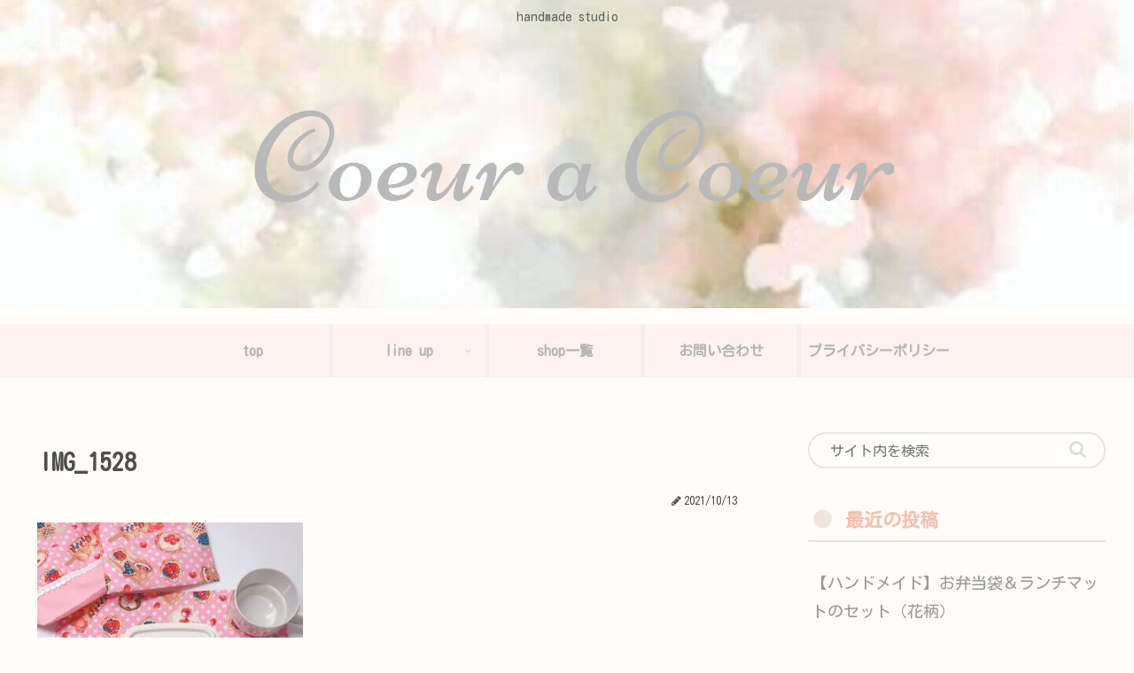

--- FILE ---
content_type: text/css
request_url: https://coeur-a-coeur.hys-weld.com/wp-content/themes/cocoon-child-master/style.css?ver=6.9&fver=20210507093830
body_size: 563
content:
@charset "UTF-8";

/*!
Theme Name: Cocoon Child
Description: Cocoon専用の子テーマ
Theme URI: https://wp-cocoon.com/
Author: わいひら
Author URI: https://nelog.jp/
Template:   cocoon-master
Version:    1.1.2
*/

/************************************
** 子テーマ用のスタイルを書く
************************************/
/*必要ならばここにコードを書く*/

/************************************
** レスポンシブデザイン用のメディアクエリ
************************************/
/*1023px以下*/
@media screen and (max-width: 1023px){
  /*必要ならばここにコードを書く*/
}

/*834px以下*/
@media screen and (max-width: 834px){
  /*必要ならばここにコードを書く*/
}

/*480px以下*/
@media screen and (max-width: 480px){
  /*必要ならばここにコードを書く*/
}

/* 新着記事表示 */

.new-entry-cards.large-thumb {
display: flex;
flex-wrap: wrap;
}

.new-entry-cards.large-thumb a {
width: 33.333%;
}

/768px以下/
@media screen and (max-width: 768px){
.new-entry-cards.large-thumb a {
width: 50%;
}
}

/480px以下/
@media screen and (max-width: 480px){
.new-entry-cards.large-thumb a {
width: 100%;
}
}

/* 新着記事文字色 */
.entry-card-title,
.new-entry-card-title,
.e-card-info > span{
	color: #999999;
}
/* 新着記事文字色 */
.entry-card-title,
.related-entry-card-title,
.e-card-info > span{
	color: #999999;
}

/* サイドバー文字色 */
#sidebar{
	color:#999999;
}
#sidebar a {
	color:#999999;
}
/* 前の記事タイトル文字色 */
.prev-post,
.prev-post-title{
	color: #999999;
}
/* 次の記事タイトル文字色 */
.next-post,
.next-post-title{
	color: #999999;
}

/* タグ文字色 */
.tag-link{
	color: #999999;
}